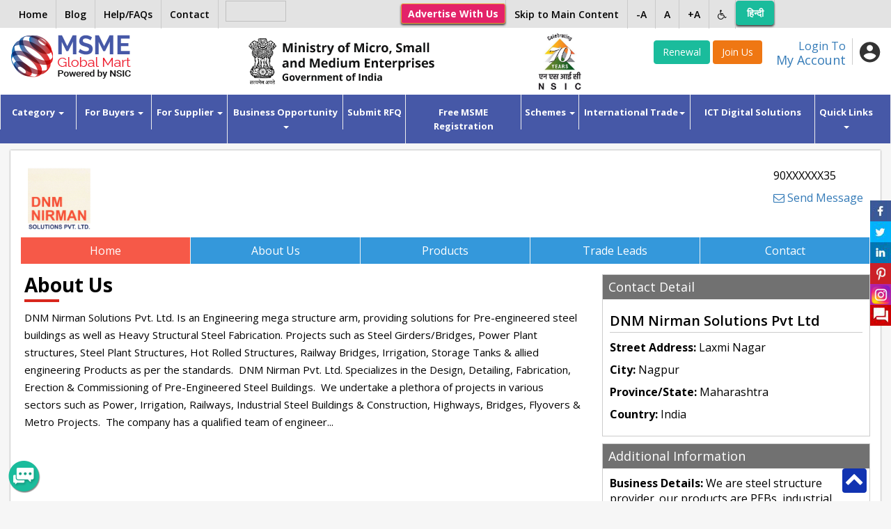

--- FILE ---
content_type: text/html; charset=UTF-8
request_url: https://www.msmemart.com/member/274343/dnm-nirman-solutions-pvt-ltd
body_size: 61607
content:
<!doctype html>
<html lang="en">
    <head>
        <title>DNM Nirman Solutions Pvt Ltd | MSME B2B Portal | msmemart.com </title>
		<meta http-equiv="X-UA-Compatible" content="IE=edge">
        <!-- Required meta tags -->
        <meta charset="utf-8">
        <meta name="viewport" content="width=device-width, initial-scale=1, shrink-to-fit=no, user-scalable=no">
        <meta name="keywords" content="Warehouse, industrial sheds, godowns, factory sheds, roof sheeting material, steel structure, greencore roofs, pipe structure, light gauge structure, LGSF, LGFS.">
        <meta name="description" content="we are steel structure provider. our products are PEBs, industrial sheds, factory sheds, warehouses.,Industrial Products and Supplies, Manufacturers, Industrial Supplies,Industrial Spares, Heavy Structural duct, pipe line equipment fabrication & erection, lubricants, Water Pumps, Shaft, Gears & Gear Box, Hand Pumps & Spares, Industrial safety helmet Valve, Flat Metal Processing Equipment, Filter Cartridge, Abrasives, Testing and Measuring Instruments.">
		

        <!-- Google Raleway font CDN  font-family: 'Raleway', sans-serif;  -->
        <!-- <link href="https://fonts.googleapis.com/css?family=Raleway:300,400,500,600" rel="stylesheet"> -->
        <link href="https://fonts.googleapis.com/css?family=Open+Sans:300,400,600,700" rel="stylesheet">
        <link rel="stylesheet" href="https://maxcdn.bootstrapcdn.com/font-awesome/4.7.0/css/font-awesome.min.css">
		<link rel="icon" type="image/png" sizes="32x32" href="https://www.msmemart.com/themes/msme/images/favicon.png">
        <!-- Bootstrap CSS -->
        <link rel="stylesheet" href="https://maxcdn.bootstrapcdn.com/bootstrap/3.3.7/css/bootstrap.min.css" integrity="sha384-BVYiiSIFeK1dGmJRAkycuHAHRg32OmUcww7on3RYdg4Va+PmSTsz/K68vbdEjh4u" crossorigin="anonymous">

        <!--Owl Carousel Styles-->
        <link rel="stylesheet" href="https://www.msmemart.com/themes/msme/libs/OwlCarousel/dist/assets/owl.carousel.min.css">
        <link rel="stylesheet" href="https://www.msmemart.com/themes/msme/libs/OwlCarousel/dist/assets/owl.theme.default.min.css">

        <!--Select2 Styles-->
        <link rel="stylesheet" href="https://www.msmemart.com/themes/msme/libs/select2/dist/css/select2.min.css">
        <link rel="stylesheet"  href="https://cdnjs.cloudflare.com/ajax/libs/lightbox2/2.9.0/css/lightbox.css">
        <!--Custom Styles-->
        <link rel="stylesheet" href="https://www.msmemart.com/themes/msme/css/style.css">
        <script>
            var baseurl = "https://www.msmemart.com/";
        </script>
        <script src="https://ajax.googleapis.com/ajax/libs/jquery/1.12.4/jquery.min.js"></script>
        <link rel="stylesheet" href="https://www.msmemart.com/themes/assets/plugins/sweetalert/sweetalert.css">
        <script src="https://www.msmemart.com/themes/assets/plugins/sweetalert/sweetalert.min.js"></script>
        <script src="https://cdnjs.cloudflare.com/ajax/libs/core-js/2.4.1/core.js"></script>
        <style>

        </style>


        <script type="text/javascript">
            function googleTranslateElementInit() {
                new google.translate.TranslateElement({pageLanguage: 'en', layout: google.translate.TranslateElement.InlineLayout.HORIZONTAL}, 'google_translate_element');
            }
        </script>

        <script type="text/javascript" src="//translate.google.com/translate_a/element.js?cb=googleTranslateElementInit"></script>
		
		<!-- Google Analytics code added-->
		<script type="text/javascript">
			var gaJsHost = (("https:" == document.location.protocol) ? "https://ssl." : "http://www.");
			document.write(unescape("%3Cscript src='" + gaJsHost + "google-analytics.com/ga.js' type='text/javascript'%3E%3C/script%3E"));
		</script>
		<script type="text/javascript">
			try {
			var pageTracker = _gat._getTracker("UA-5953268-5");
			pageTracker._trackPageview();
			} catch(err) {}
		</script>
		<!-- end of analytics
		
			<!--- Start of new Google analytics code  29-03-2023--->
		<!-- Google tag (gtag.js) -->
		<script async src="https://www.googletagmanager.com/gtag/js?id=G-26LEJCSBRX"></script>
		<script>
		  window.dataLayer = window.dataLayer || [];
		  function gtag(){dataLayer.push(arguments);}
		  gtag('js', new Date());

		  gtag('config', 'G-26LEJCSBRX');
		</script>

		<!--- End of new Google analytics code --->
    </head>
    <body>
        <!--Header widget start-->
        <style type="text/css">
    .msme-logo{padding: 8px 15px;}
     @media screen and (max-width:991px){
         .main_search_inner .select2{display: inline-block !important;}
          .main_search_inner input {width: 50% !important;float: none !important; display: inline-block !important; }
          .main_search_inner .select2 {width: 20% !important;display: inline-block !important;}
          .main_search_inner .btn-submit{
            width: 9% !important;
            display: inline-block !important;
            margin: 0px;right: 50px;
        }
        .select2-container{vertical-align: top;}
		.rightMenu li.lng2 {
    display: inline-block !important;
        }
     }
    @media screen and (max-width:600px){
        .main_search_inner .select2 {width: 49% !important;display: inline-block !important;}
        .main_search_inner input {width: 100% !important;}
        .main_search_inner .btn-submit{
           /* width: 10% !important;
            display: inline-block !important;*/
            bottom: 10px;right: 0px;
            margin: 0px;
        }
		
    }
	.topbar
	{
		position:fixed; top:0;left:0;right:0;z-index:999999999;
	}
	
	.topbar ul > li > a {
     padding: 0px 12px;
	}
	
	.btn-primary-JoinUs {
    color: #fff;
    background-color: #EF7713;
    border-color: #EF7713;
	display: inline-block;
    padding: 6px 12px;
    margin-bottom: 0;
    font-size: 14px;
    font-weight: 400;
    line-height: 1.42857143;
    text-align: center;
    white-space: nowrap;
    vertical-align: middle;
	touch-action: manipulation;
    cursor: pointer;
	    border: 1px solid transparent;
    border-radius: 4px;
	text-decoration: none;
	box-sizing: border-box;
	font-family: 'Open Sans', sans-serif;
	-webkit-tap-highlight-color: rgba(0,0,0,0);
	}
</style>

<script src="https://www.msmemart.com/themes/assets/plugins/cookie/jquery.cookie.js"></script>
<!-- Top band Start -->
<div class="topbar">
    <div class="container">
        <a href="https://www.msmemart.com/" class=" show_mobile" style="margin-top: 5px; display: inline-block;"><img src="https://www.msmemart.com/themes/msme/images/home.png" alt="home" width="20"></a>
			<!--	<a href="https://play.google.com/store/apps/details?id=com.msmeglobalmart" target="_blank"><img style="height:27px;width:90px;margin-top: 1px; margin-left: .6%;margin-top:.4%;" data-src="https://www.msmemart.com/assets\images\app.png" alt="mobile app" class="lazyload"></a> -->
<a href="https://play.google.com/store/apps/details?id=com.msmeglobalmart" target="_blank" style="display: inline-block;
"><img style="height:30px;width:87px;margin-top:1px;margin-left:10px;" data-src="https://www.msmemart.com/assets\images\app.png" class="lazyload hide_mobile"></a>		
				
        <ul class="pull-left leftMenu hide_mobile">
            <li><a href="https://www.msmemart.com/overseas/about_us/logout">Home</a></li>
			
			 <li><a target="_blank" href="https://msmemartblog.wordpress.com">Blog</a></li>
			
		<!--	<li><a href="https://www.msmemart.com/blog">Blog</a></li>-->
			
            <!--<li><a href="https://www.msmemart.com/page/help">Help/FAQs</a></li>-->
			<li><a href="https://www.msmemart.com/assets/pdf/faq-30-05-02025.pdf" target="_blank">Help/FAQs</a></li>
		
            <li><a href="https://www.msmemart.com/msme/contact">Contact</a></li>
			 
        </ul>
        <ul class="pull-right rightMenu">
          <!--<li><a href="https://www.msmemart.com/psu-login">Login for PSU’s</a></li> 
            <li><a href="https://www.msmemart.com/membership">Membership Benefits</a></li>-->
			<li><a href="https://www.msmemart.com/advertise-with-us" class="btn btn-warning btn-sm hide_mobile" role="button" aria-pressed="true"><b>Advertise With Us</b></a></li>
             <li><a href="#skip_main_content">Skip to Main Content</a></li>
			
            <li><a href="#" id="alph_minus">-A</a></li>
            <li><a href="#" id="alph">A</a></li>
            <li><a href="#" id="alph_plus">+A</a></li>
            <li class="invert_menu"><a href="#"><i class="fa fa-wheelchair"></i></a>
                <ul class="submenu">
                    <li><a href="#" id="inv_ctr">Invert Contrast</a></li>
                    <li><a href="https://www.msmemart.com/page/screen_reader_access_for_disable_person">Screen Reader</a></li>
                </ul>
            </li>
           <li class="lng2" id='languageTrsanlateHi'><a href="javascript:void(0)" onclick="langugechange();"  class="btn btn-success notranslate" style="color:white;line-height:25px; margin-top: 1px;width:55px"> हिन्दी </a></li>
           	<li class="lng2" style="display:none !important;" id='languageTrsanlateEn'><a href="javascript:void(0)" onclick="langugechange();"  class="btn btn-success notranslate" style="margin-top: 1px;line-height: 35px;width:55px;color:white !important;">English</a></li>
			 <li class="lng">
                <div id="google_translate_element"></div>
            
        </ul>
		<a href="https://www.msmemart.com/advertise-with-us" class="add_with btn show_mobile">Advertise <br> With Us</a>
    </div> 
</div>  
<!-- Top band End -->

<!-- Header Starts-->
<header style="padding-top:45px;padding-bottom:5px;">
    <div class="header_inner container  ">
        <div class="row">
            <!--Logo Section-->
            <div class="logo col-xs-6 col-sm-6 col-md-2 col-lg-2">
                <a href="https://www.msmemart.com/">
                    <img src="https://www.msmemart.com/themes/msme/images/logo.png" alt="MSMEMart">
                </a>
				
            </div>
		<!--	<div class="logo msme-logo col-xs-6 col-sm-6 col-md-4 col-lg-4">
               	<img src="https://www.msmemart.com/themes/msme/images/msme.png" class="pull-right"  alt="MSME">
            </div> -->
			
			
			<div class="logo msme-logo col-xs-6 col-sm-6 col-md-4 col-lg-4">
			<img src="https://www.msmemart.com/themes/msme/images/msme.png" class="pull-right"  alt="MSME">
			</div>
						
            <!--Mobile Menu Section-->
            <div class="menu_icons show_mobile">
                <ul>
                    <li ><a href="#" class="toggle-menu menu-left push-body">Menu</a></li>
                    <li><a href="#" class="search_btn">Search</a></li>
                    <li><a href="#" class="user_button">User</a></li>
                    <li><a href="#" class="sector_button">Sectors</a></li>
					<!--<li><a href="https://www.msmemart.com/member/login/index/renew" class="btn btn-success">Renewal</a> </li>
				    <li><a href="https://www.msmemart.com/membership" class="btn btn-primary">Join Us</a></li>-->
                </ul>
            </div>

            <!--User Section-->
            <div class="user_box col-sm-4 col-md-4 pull-right">
                <div class="user_box_inner">
                    <div class="login_now pull-right">
                                                <a href="https://www.msmemart.com/member">
                            <div class="login_content pull-left">
                                <span>Login To</span>
                                <h4>My Account</h4>
                            </div> </a>
                        <div class="login_icon pull-left" data-toggle="dropdown">
                           
							
							                                <img src="https://www.msmemart.com/themes/msme/images/user_icon.png" alt="User">
                                							
							
                        </div>
							                    </div>




						                        <div class="join_us pull-right">
                           
						   <a href="https://www.msmemart.com/member/login/index/renew" class="btn btn-success">Renewal</a> 
							
                            <a href="https://www.msmemart.com/membership" style="background:#EF7713"  class="btn-primary-JoinUs">Join Us</a>
                        </div>
												
						
					</div>
                
            </div>
            <!--Search Section-->
                        <div class=" col-sm-2 col-md-2 pull-right">
        
 	<img src="https://www.msmemart.com/themes/msme/images/nsiclogonew.png" alt="NSIC logo" class="pull-right" style="height:85px;"  >
	             </div>       
            
                    </div>
		
		
		 
    </div>
</header>
<!-- Header Ends-->        <!--Header widget end-->

        <!--Menu widget start-->
        <!--Main Menu-->
<script>
function myFunction() {
  var input, filter, ul, li, a, i;
  input = document.getElementById("myInput");
  filter = input.value.toUpperCase();
  ul = document.getElementById("ulsearch");
  li = ul.getElementsByTagName("li");
  for (i = 1; i < li.length; i++) {
    a = li[i].getElementsByTagName("a")[0];
    if (a.innerHTML.toUpperCase().indexOf(filter) > -1) {
      li[i].style.display = "";
    } else {
      li[i].style.display = "none";

    }
  }
}

</script>

<style>
.dropdown-submenu .dropdown-menu2 {
  top: 0;
  right: auto;
  left: 100%;
}
</style>

<nav class="navbar navbar-default" role="navigation" id="skip_main_content" style="margin-bottom:10px;" >
    <div  >
        <!-- Brand and toggle get grouped for better mobile display -->
        <div class="collapse navbar-collapse cbp-spmenu cbp-spmenu-vertical cbp-spmenu-left" id="bs-example-navbar-collapse-1">
            <ul class="nav navbar-nav">
                <li class="dropdown">
                    <a class="dropdown-toggle" data-toggle="dropdown" href="#" title="Find your business category">Category <span class="caret"></span></a>
                    <ul class="dropdown-menu" role="menu">
                                                        <li><a href="https://www.msmemart.com/msme/category/advertisement-material/90">Advertisement Material</a></li>
									                                <li><a href="https://www.msmemart.com/msme/category/agro-technology/1">Agro Technology</a></li>
									                                <li><a href="https://www.msmemart.com/msme/category/automobiles/3">Automobiles</a></li>
									                                <li><a href="https://www.msmemart.com/msme/category/ayurvedic-herbal/4">Ayurvedic Herbal</a></li>
									                                <li><a href="https://www.msmemart.com/msme/category/bicycles-rickshaws/5">Bicycles Rickshaws</a></li>
									                                <li><a href="https://www.msmemart.com/msme/category/chemicals-and-plastic/6">Chemicals and Plastic</a></li>
									                                <li><a href="https://www.msmemart.com/msme/category/computer-and-software/7">Computer and Software</a></li>
									                                <li><a href="https://www.msmemart.com/msme/category/construction-and-real-estate/8">Construction and Real Estate</a></li>
									                                <li><a href="https://www.msmemart.com/msme/category/consumer-electronics/9">Consumer Electronics</a></li>
									                                <li><a href="https://www.msmemart.com/msme/category/electronics-and-electrical-supplies/10">Electronics and Electrical Supplies</a></li>
									                        <li><a href="https://www.msmemart.com/msme/category_list">More..</a></li>
                    </ul>
                </li>
               
               			
				 <li class="dropdown">
                    <a class="dropdown-toggle" data-toggle="dropdown" href="#" title="Know Buyer benefits">For Buyers <span class="caret"></span></a>
                    <ul class="dropdown-menu" role="menu">
                         <li><a href="https://www.msmemart.com/quotation">Post Buy Requirement</a></li>
						 <li><a href="https://www.msmemart.com/supplier-search">Search Suppliers</a></li>
						 <li><a href="https://www.msmemart.com/buyer-benefits">Buyers Benefits</a></li>
                    </ul>
                </li>
				
               <!--         <a href="https://www.msmemart.com/buyer/company">Buyers</a>
                <ul class="dropdown-menu" role="menu">
                        <li><a href="https://www.msmemart.com/buyer/company">Companies</a></li>
                        <li><a href="https://www.msmemart.com/buyer/product">Product</a></li>
                        <li><a href="https://www.msmemart.com/buyer/leads">Leads</a></li>
                    </ul>-->
               
			
				
				
				 <li class="dropdown">
                    <a class="dropdown-toggle" data-toggle="dropdown" href="#" title="Know Supplier benefits">For Supplier <span class="caret"></span></a>
                    <ul class="dropdown-menu" role="menu">
						 <li><a href="https://www.msmemart.com/supplier-benefits">Suppliers Benefits</a></li>
						 <li><a href="https://www.msmemart.com/DigitalServices/dnb#Hoovers">Find Domestic / International Buyers</a></li>
						 <li><a href="https://www.msmemart.com/membership">List your Business</a></li>
                    </ul>
                </li>
                
				
		<!--   		 <li class="dropdown">
                    <a href="https://www.msmemart.com/supplier/company">Suppliers</a>
                 <ul class="dropdown-menu" role="menu">
                        <li><a href="https://www.msmemart.com/supplier/company">Companies</a></li>
                        <li><a href="https://www.msmemart.com/supplier/product">Product</a></li>
                        <li><a href="https://www.msmemart.com/supplier/leads">Leads</a></li>
                    </ul>
                </li>-->
				
				
				
				
				
			  <li class="dropdown">
                    <a class="dropdown-toggle" data-toggle="dropdown" href="#" title="Opportunity for Business growth"> Business Opportunity <span class="caret"></span></a>
                    <ul class="dropdown-menu" role="menu">
				<!--	  <li><a href="https://www.msmemart.com/msme/business_alliance">Start your Business</a></li> -->
					  
						<li class="dropdown-submenu ">
							<a  href="#">Start/Expand your Business &nbsp;<span class="glyphicon glyphicon-chevron-right" aria-hidden="true" style="font-size: 10px; margin-top:-1px;"></span></a>
							<ul class="dropdown-menu dropdown-menu2">					
							<li><a tabindex="1" href="https://www.msmemart.com/msme/business_alliance">Business Alliance</a></li>
							<li><a tabindex="2" href="https://www.udyami.org.in/" target="_blank">New Enterprise through PMEGP</a></li>
							</ul>
						</li>
					
                         <li><a href="https://www.msmemart.com/tenders">Domestic Tenders</a></li>
						 <li><a href="https://www.msmemart.com/tenders/aoc_tenders">Award of Contract (AOC)</a></li>
						 <!--<li><a href="https://www.msmemart.com/tender/tenderlist/international">Global Tenders</a></li> -->
						<!--<li><a href="https://www.msmemart.com/upload/events/Fact-Sheet-Metalex-Thailand.pdf"  target="_blank"> Metalex 2024 at Bangkok</a></li> -->
                    </ul>
                </li>  
	<li><a target="_blank"  href="https://www.msmemart.com/quotation" title="Post Your requirement">Submit RFQ</a></li>
	
	      <li><a target="blank"  href="https://www.msmemart.com/msmeregistration" title="Free MSME Registration">Free MSME Registration</a></li>
	<!--<li><a target="blank"  href="http://msmeregistration.msmemart.com" title="Free MSME Registration">Free MSME Registration</a></li>-->
	
              <!--  <li><a target="_blank"  href="http://msmeloan.msmemart.com/">MSME Loans</a></li> -->
			  
			  <li class="dropdown">
                    <a class="dropdown-toggle" data-toggle="dropdown" href="#" title="Govt Schemes for MSMEs"> Schemes <span class="caret"></span></a>
                    <ul class="dropdown-menu" role="menu">
						<li><a href="https://www.msmemart.com/assets/images/ebook.pdf" target="_blank">MSME Scheme Booklet</a></li>
                         <li><a href="https://www.msmemart.com/credit-and-finance-assistance-schemes">Credit and Finance Assistance Schemes</a></li>
						 <li><a href="https://www.msmemart.com/skill-development-training">Skill development & Training</a></li>
						 <li><a href="https://www.msmemart.com/Infrastructure-support-schemes">Infrastructure Support Schemes</a></li>
						<li><a href="https://www.msmemart.com/technology-up-gradation-schemes">Technology up-gradation Schemes</a></li>
						<li><a href="https://www.msmemart.com/procurement-and-marketing-support">Procurement and Marketing Support</a></li>
						<li><a href="https://www.msmemart.com/nsic-schemes">NSIC Schemes</a></li>
						<li><a href="https://www.msmemart.com/equity-support-for-msmes">Equity Support for MSMEs</a></li>
                    </ul>
                </li>
        
                <!--<li><a target="_blank" href="https://www.msmemart.com/mauritius-pavilion">International Trade</a></li>-->
                
				
                <li class="dropdown"> <a class="dropdown-toggle" data-toggle="dropdown" href="#" title="Opportunities for Export">International Trade<span class="caret"></span></a>
					<ul class="dropdown-menu" role="menu" aria-labelledby="dropdownMenu">
				<li class="dropdown-submenu">
				<a href="https://www.msmemart.com/quotation">Source from India</a>
				<a href="https://www.msmemart.com/export">Export Facilitation</a>
				<a href="https://www.msmemart.com/DigitalServices/dnb#Hoovers">Find Buyers</a>
				</li> 				
				<li class="dropdown-submenu">
				<a  href="https://www.msmemart.com/country-pavilion" > <span class="glyphicon glyphicon-chevron-left" aria-hidden="true" style="font-size: 10px; margin-top:-1px;"></span>&nbsp;Country Pavillion</a>
				<ul class="dropdown-menu">
				<li>				
					<ul id="ulsearch"  role="menu" style="list-style:none;padding:0;">
						<li style="width:230px; padding:5px;"><label for="exampleInputEmail1">Type Your Country Name</label>
						<input type="text" class="form-control" id="myInput" onkeyup="myFunction()"  placeholder="Enter country Name"></li>
						                                 
                                    <li data-country-type="Thailand" ><a href="https://www.msmemart.com/international-trade/thailand-pavilion"><img src="https://www.msmemart.com/upload/country_flag/1733138222834.png" style="width:40px; padding-left:10px;padding-bottom:10px;">&nbsp;&nbsp;Thailand</a></li> 
                                                                     
                                    <li data-country-type="Tajikistan" ><a href="https://www.msmemart.com/international-trade/tajikistan-pavilion"><img src="https://www.msmemart.com/upload/country_flag/1732181877484.png" style="width:40px; padding-left:10px;padding-bottom:10px;">&nbsp;&nbsp;Tajikistan</a></li> 
                                                                     
                                    <li data-country-type="Russian Federation" ><a href="https://www.msmemart.com/international-trade/russian-federation-pavilion"><img src="https://www.msmemart.com/upload/country_flag/1705314255274.png" style="width:40px; padding-left:10px;padding-bottom:10px;">&nbsp;&nbsp;Russian Federation</a></li> 
                                                                     
                                    <li data-country-type="Malaysia" ><a href="https://www.msmemart.com/international-trade/malaysia-pavilion"><img src="https://www.msmemart.com/upload/country_flag/1763637434015.png" style="width:40px; padding-left:10px;padding-bottom:10px;">&nbsp;&nbsp;Malaysia</a></li> 
                                                                     
                                    <li data-country-type="Egypt" ><a href="https://www.msmemart.com/international-trade/egypt-pavilion"><img src="https://www.msmemart.com/upload/country_flag/1764739527025.png" style="width:40px; padding-left:10px;padding-bottom:10px;">&nbsp;&nbsp;Egypt</a></li> 
                                    				</ul>	
				
				</li> 
				                        
				</ul>
				</li>
				                 
				</ul>
			
			</li>

                
                
                
                <!--<li><a href="https://www.msmemart.com/msme-registration">Free MSME Registration</a></li> -->
				
                <!--<li><a target="_blank" href="http://rawmaterials.nsicnet.in/">Get Raw Materials</a></li>-->
               <!--<li><a href="https://www.msmemart.com/export" >Exports Facilitation</a></li>-->
             	<li><a target="blank"  href="https://www.msmemart.com/DigitalServices" title="Special offer on Digital Solutions">ICT Digital Solutions</a></li>

			 <!--  <li><a href="javascript:void(0)" class="dropdown-toggle" data-toggle="dropdown">Featured Opportunities<span class="caret"></span></a>                
                <ul class="dropdown-menu" role="menu" aria-labelledby="dropdownMenu">                 
                  <li class="dropdown-submenu">
                    <a  href="#" > <span class="glyphicon glyphicon-chevron-left" aria-hidden="true" style="font-size: 10px; margin-top:-1px;"></span>&nbsp;Technology Transfer</a>
                <ul class="dropdown-menu">
                  <li><a tabindex="-1" href="https://www.msmemart.com/membership">Technology Provider</a></li> 
                <li><a tabindex="-1" href="https://www.msmemart.com/quotation">Technology Seeker</a></li>                                
                        </ul>
                      </li>
                    <li class="dropdown-submenu">
                		 <a  href="https://www.ibef.org/economy/investments" target="_blank"> Investment Opportunity</a>
                	</li>                  
                    </ul>           
                </li>-->
                
                
                <li class="dropdown">
                    <a class="dropdown-toggle" data-toggle="dropdown" href="#" title="Other useful information for MSMEs">Quick Links<span class="caret"></span></a>
                    <ul class="dropdown-menu" role="menu">
                                                        <li><a href="https://www.msmemart.com/page/healthcare" target="_blank" >Empaneled list of Hospitals for Gold Members</a></li>
                                                                <li><a href="https://champions.gov.in/" target="_blank" >Champions Portal</a></li>
                                                                <li><a href="https://www.msmemart.com/schemes/schemelist"  >NSIC Schemes</a></li>
                                                                <li><a href="https://www.msmemart.com/upload/mou/AnnexureA.pdf" target="_blank" >Raw Material Support to MSMEs</a></li>
                                                                <li><a href="https://www.msmemart.com/assets/images/AIMA-NSIC-SME-Accelerate-Program.pdf" target="_blank" >AIMA-NSIC SME Accelerate Programme</a></li>
                                                                <li><a href="https://www.msmemart.com/Suppliers/" target="_blank" >Find Verified Suppliers</a></li>
                                                                <li><a href="https://sambandh.msme.gov.in" target="_blank" >GOVT PROCUREMENT-MSME SAMBANDH</a></li>
                                                                <li><a href="https://samadhaan.msme.gov.in" target="_blank" >DELAYED PAYMENT- MSME SAMADHAAN </a></li>
                                                                <li><a href="https://msme.gov.in/all-schemes" target="_blank" >Govt of India SCHEMES</a></li>
                                                                <li><a href="http://sampark.msme.gov.in/" target="_blank" >SKILLED MANPOWER-MSME SAMPARK</a></li>
                                                                <li><a href="http://iktec.in/" target="_blank" >INDIA KOREA TECHNOLOGY CENTRE</a></li>
                                                                <li><a href="https://www.nsic.co.in/Schemes/Showinterest.aspx?Sch=2" target="_blank" >Finance for Raw Material Procurement</a></li>
                                                                <li><a href="https://www.nsic.co.in/NTSC/MaterialTestingLabs.aspx" target="_blank" >Technology / Testing & Training facilities </a></li>
                                                                <li><a href="http://ideas.msme.gov.in/" target="_blank" >MSME Innovation</a></li>
                                                                <li><a href="http://www.msmemart.com/msme/business_alliance"  >Business Alliance- Start a Business Franchise & Distributorship</a></li>
                                                                <li><a href="https://hire-nsdc.betterplace.co.in/login" target="_blank" >Skill Management Information System</a></li>
                                                                <li><a href="https://www.indiantradeportal.in/" target="_blank" >Indian Trade Portal</a></li>
                                                                <li><a href="https://udyam-sakhi.com" target="_blank" >MSME Udyam Sakhi Portal</a></li>
                                                                <li><a href="https://goulip.in" target="_blank" >Unified Logistics Interface Platform</a></li>
                                                                <li><a href="https://msmemart.com/page/nmdfc_and_nsic_sign_mou"  >NMDFC and NSIC sign MOU</a></li>
                                                    </ul>
                </li>
            </ul>
        </div><!-- /.navbar-collapse -->
    </div><!-- /.container-fluid -->
</nav>        <!--Menu widget end-->

        <div class="container clear-fix">
            <!--ul class="breadcrumb breadcrumb_c">
         <li><a href="https://www.msmemart.com/member/274343/dnm-nirman-solutions-pvt-ltd">Home</a></li>
         <li>DNM Nirman Solutions Pvt Ltd</li>
       </ul--> 
            <!--Top Content Section-->
            <div class="fullwidth_content ">
                <div class="fullwidth_content_inner">
                    <div class="cp_page">
                        <div class="cp_page_inner">
                            <div class="cp_page_header">
                                                                    <a href="https://www.msmemart.com/member/274343/dnm-nirman-solutions-pvt-ltd"><img src="https://www.msmemart.com/upload/memberprofiles/163972367163229758.png" alt=""></a>
                                                  
                                <div class="pull-right header_info">
                                    <p>
                                        90XXXXXX35										                                         </p>
                                    <!--                                    <a href="#"  class="rowfull" name="Virendra Hazare" data="274343" ><img src="https://www.msmemart.com/themes/msme/images/online.png" alt=""></a>-->
                                    <a style="padding:0px; text-decoration: none;" class="rowfull"  href="https://www.msmemart.com/chat/onlinechat/index/274343"  class="rowfull" name="Virendra Hazare" data="274343" >
                                        <i class="fa fa-envelope-o" aria-hidden="true"></i>  Send Message                                    </a>
                                                                    </div>
                            </div>
                            <div class="cp_page_menu">
                                <ul>
                                    <li class ="active"><a href="https://www.msmemart.com/member/274343/dnm-nirman-solutions-pvt-ltd" >Home</a></li>
                                    <li class =""><a href="https://www.msmemart.com/member/aboutus/274343/dnm-nirman-solutions-pvt-ltd" >About Us</a></li>

                                    <li class =""><a href="https://www.msmemart.com/member/products/274343/dnm-nirman-solutions-pvt-ltd" >Products</a></li>

                                    <li class =""><a href="https://www.msmemart.com/member/tradeleads/274343/dnm-nirman-solutions-pvt-ltd" >Trade Leads</a></li>

                                    <li class=""><a href="https://www.msmemart.com/member/contactus/274343/dnm-nirman-solutions-pvt-ltd" >Contact</a></li>

                                </ul>
                            </div>
                            <div class="cp_page_content">
                                <div class="row">
                                    <div class="col-md-4 pull-right">

                                        <div class="buyers_tools co_panel">
                                            <div class="co_panel_header">
                                                <h4>Contact Detail</h4>
                                            </div>
                                            <div class="co_panel_body address">
                                                <h4>DNM Nirman Solutions Pvt Ltd</h4>
                                                <p> <b>Street Address: </b> Laxmi Nagar </p>
                                                <p> <b>City: </b> Nagpur</p>
                                                <p> <b>Province/State: </b> Maharashtra</p>
                                                <p> <b>Country: </b> India                                                </p>
                                                <!--a href="#" class="btn_enquiry" data-toggle="modal" data-target="#myModal">Send Enquiry</a-->					
                                            </div>
                                        </div>

                                        <div class="buyers_tools co_panel">
                                            <div class="co_panel_header">
                                                <h4>Additional Information</h4>
                                            </div>
                                            <div class="co_panel_body address">
                                                <p> <b>Business Details: </b> We are steel structure provider. our products are PEBs, industrial sheds, factory sheds, warehouses.</p>
                                                <p> <b>Business Type: </b> Manufacturing</p>
                                                <p> <b>Keywords: </b>Warehouse, industrial sheds, godowns, factory sheds, roof sheeting material, steel structure, greencore roofs, pipe structure, light gauge structure, LGSF, LGFS.</p></p>
                                                <p> <b>Office Location: </b> Maharashtra                                                </p>
                                                <!--a href="#" class="btn_enquiry" data-toggle="modal" data-target="#myModal">Contact Us</a-->
                                            </div>
                                        </div>

                                        <div class="currency_c" >
							<a href="https://www.msmemart.com/quotation/index/274343">
								<img src="https://www.msmemart.com/themes/msme/images/rfq.jpg" alt="">
							</a>
					</div>


                                    </div>
                                    <div class="col-md-8">	
                                            <div class="title_bordered no_padding_l">
                                                <h2>About Us</h2>
                                            </div>
                                            <div class="about_info"><p>
                                                DNM Nirman Solutions Pvt. Ltd. Is an Engineering mega structure arm, providing solutions for Pre-engineered steel buildings as well as Heavy Structural Steel Fabrication. Projects such as Steel Girders/Bridges, Power Plant structures, Steel Plant Structures, Hot Rolled Structures, Railway Bridges, Irrigation, Storage Tanks & allied engineering Products as per the standards.


  DNM Nirman Pvt. Ltd. Specializes in the Design, Detailing, Fabrication, Erection & Commissioning of Pre-Engineered Steel Buildings.
  We undertake a plethora of projects in various sectors such as Power, Irrigation, Railways, Industrial Steel Buildings & Construction, Highways, Bridges, Flyovers & Metro Projects.
  The company has a qualified team of engineer...	
												</p>
                                            </div>
                                        
                                        
                                    </div>
                                </div>
                            </div>
                            <div class="cp_page_footer">

                            </div>
                        </div>
                    </div>

                </div>
				
            </div>
            <!--Top Content Section Ends-->	
        </div>

        <!-- footer widget start-->
<!--Footer Section-->
<style>
@media only screen and (max-width:479px){
	 .google_play{display:block !important; }
	}
   .google_play{	
    position: fixed;
    left: 50%;
    bottom: 10px;
    width: 45px;
    height: 45px;
    border-radius: 10px;
    z-index: 999;
    background: #000;
    overflow: hidden;
    margin-left: -22.6px;
    overflow: hidden; display:none;
}
.google_play img{max-height: 100%;} 

.back_top {
    position: fixed;
    right: 35px;
    bottom:12px;
    background: rgb(17 51 177);
    color: rgb(255 255 255);
    width: 35px;
    height: 35px;
    border-radius: 4px;
    text-align: center;
    font-size: 27px;
    line-height: 28px;
    z-index: 9999;
}
.back_top a:link {color:white;}
.back_top a:visited {color:white;}
.back_top a:hover {color: white;}
.back_top a:active {color: white;}
 </style>

<footer>
    <div class="footer_top container">
        <div class="footer_top_inner">
            <div class="row">
                <div class="col-md-7">
                    <ul class="footer_menu">
                        <li><a href="https://www.msmemart.com/page/terms_and_conditions">Terms and Conditions</a></li>
                        <li><a href="https://www.msmemart.com/page/privacy_policy">Privacy policy</a></li>
                        <!-- <li><a href="https://www.msmemart.com/page/link_partners">Link-Partners</a></li> -->
                        <li><a href="https://www.msmemart.com/page/disclaimer_policy">Disclaimer Policy</a></li>
						<li><a href="https://www.msmemart.com/feedback">Feedback</a></li>
                        <li><a href="https://www.msmemart.com/web-login">Office Login</a></li>
						<li><a href="https://www.msmemart.com/mgm-promotional-material">MSME Global Mart Promotional Material</a></li>
						<li><a href="https://www.msmemart.com/ict-promotional-material">ICT Promotional Material</a></li>
						<li><a href="https://www.msmemart.com/psu-login">Login for PSU’s</a></li>
						<li><a href="https://www.msmemart.com/admin">Country SPOC Login</a></li>
						
						
                    </ul>
                </div>
                <div class="col-md-5">
                    <div class="card_box">
                        <img data-src="https://www.msmemart.com/themes/msme/images/cards.jpg" class="lazyload">
                    </div>
                </div>
            </div>
        </div>
    </div>
     
	    <div class="footer_bottom">
        <div class="footer_bottom_inner container">
            <p class="helpline_no"><span>Helpline No:</span>  +91-11-26926275, +91-11-26382032  <span> / Whatsapp:</span> +91-8527271130
                <span class="webcount">Website Hit Counter: 19,683,851</span>
				<br>
				(10:00 AM to 06:00 PM , Monday to Friday)
            </p>
            <p class="helpline_no"><span>Email us at:</span> <a style="color:#fff;" href="mailto:info@msmemart.com">info@msmemart.com</a>
			
			<span class="webcount"><a style="color:#fff;" href="https://play.google.com/store/apps/details?id=com.msmeglobalmart" target="blank">Download Mobile App<img style="height:40px;width:140px;margin-top: -9px;" data-src="https://www.msmemart.com/assets\images\app.png" alt="mobile app" class="lazyload"></a></span> </p>
            <p>MSME Global Mart is exclusively meant for MSMEs of India & developing countries to boost export, manufacturing, supply of machines. <br>
The website is powered by The National Small Industries Corporation Ltd. - NSIC <br>
All Rights Reserved ® 2024 MSME Global Mart.</p>
			
        </div>
    </div>
</footer>


<a href="https://www.msmemart.com/chat/onlinechat"  class="msme_chat"> </a>
  
<!--Footer Section ends-->
<div class="social_icons">
    <ul>
        		<li><a href="https://www.facebook.com/msmeglobalmart" target="_blank" class="facebook">Facebook</a></li>
						<li><a href="https://twitter.com/msmeglobalmart" target="_blank" class="twitter">Twitter</a></li>
						<li><a href="https://www.linkedin.com/in/msme-mart-31aa9318b" target="_blank" class="linkedin">Linkedin</a></li>
						<li><a href="https://in.pinterest.com/msmemart/msmemart/" target="_blank" class="pinterest">Pinterest</a></li>
						<li><a href="https://www.instagram.com/msmemart" target="_blank" class="instagram">Instagram</a></li>
		        		<div class="google_play"> <a href="https://play.google.com/store/apps/details?id=com.msmeglobalmart" target="_blan"><img src="https://www.msmemart.com/themes/msme/images/play.jpeg"></a></div>
        <li><a href="https://www.msmemart.com/chat/onlinechat" class="message">Chat</a></li>
    </ul>
</div>

	
<div class="back_top"><a href="javascript:window.scrollTo(0,0);"><i class="fa fa-chevron-up" aria-hidden="true"></i> </a></div>

<!--model popup for contct now-->
<div id="myModal" class="modal fade" role="dialog">
    <div class="modal-dialog">
        <!-- Modal content-->
        <div class="modal-content">
            <div class="modal-header modal-header-primary">
                <button type="button" class="close" data-dismiss="modal">&times;</button>
                <h4 class="modal-title">Enquiry</h4>
            </div>
            <form action="https://www.msmemart.com/#" class="" id="enquiry_global_frm" method="post" accept-charset="utf-8">
<input type="hidden" name="csrf" value="66dcac79be6d861a35fcc0381dda15b3" />                                                                                                                         
            <div class="inner_form">
                <div class="modal-body">
                    <div class="form-body">
                        <div class="form-group">
                            <label >Subject <span class="red">*</span></label>
                            <input type="text" name="enq_subject" id="enq_subject" 
                                   maxlength="200" class="form-control alpha-num-subject">
                            <span class="help-block"></span>
                        </div>
                        <div class="form-group">
                            <label >Message <span class="red">*</span></label>
                            <textarea name="enq_message" id="enq_message" class="form-control "> </textarea>
                            <span class="help-block"></span>
                        </div>
                                                    <h4 class="modal-title">Please provide your contact information</h4>
                            <div class="row">
                                <div class="col-md-6">
                                    <div class="form-group">
                                        <label >Name<span class="red">*</span></label>
                                        <input type="text" name="enq_from_name" id="enq_from_name" class="form-control alpha-only">
                                        <span class="help-block"></span>
                                    </div>
                                </div>
                                <div class="col-md-6">
                                    <div class="form-group">
                                        <label >Email<span class="red">*</span></label>
                                        <input type="text" name="enq_business_email" id="enq_business_email" class="form-control">
                                        <span class="help-block"></span>
                                    </div>
                                </div>
                            </div>
                            <div class="row">
                                <div class="col-md-6">
                                    <div class="form-group">
                                        <label >Company</label>
                                        <input type="text" name="enq_company" id="enq_company"
                                               maxlength="100" class="form-control alpha-num-company">
                                        <span class="help-block"></span>
                                    </div>
                                </div>
                                <div class="col-md-6">
                                    <div class="form-group">
                                        <label >Country</label>
                                        <input type="text" name="enq_country" id="enq_country"
                                               maxlength="50" class="form-control">
                                        <span class="help-block"></span>
                                    </div>
                                </div>
                            </div>
                            <div class="row">
                                <div class="col-md-6">
                                    <div class="form-group">
                                        <label >Phone<span class="red">*</span></label>
                                        <input type="tel" name="enq_phone" id="enq_phone" class="form-control num-only" maxlength="12">
                                        <span class="help-block"></span>
                                    </div>
                                </div>
                                <div class="col-md-6">
                                    <div class="form-group">
                                        <label >Fax</label>
                                        <input type="text" name="enq_fax" id="enq_fax" class="form-control">
                                        <span class="help-block"></span>
                                    </div>
                                </div>
                            </div>
                            <div class="row">
                                <div class="col-md-6">
                                    <div class="form-group">
                                        <label >Address</label>
                                        <textarea name="enq_address" id="enq_address" class="form-control "></textarea>
                                        <span class="help-block"></span>
                                    </div>
                                </div>
                                <div class="col-md-6">
                                    <div class="form-group">
                                        <label >Business Details</label>
                                        <textarea name="enq_business_details" id="enq_business_details" class="form-control"></textarea>
                                        <span class="help-block"></span>
                                    </div>
                                </div>
                            </div>
                                            </div>
                </div>
            </div>
            <div class="modal-footer">
                <input type="hidden" name="enq_prod_id" id="enq_prod_id" value="">
                <input type="hidden" name="enq_type" id="enq_type" value="">
                <button type="button" id="enqSave" onclick="contact_enquiry()" class="btn btn-primary">Send</button>
            </div>
            </form>        </div>
    </div>
</div>


<!--model popup for contct now end-->


<script>

function langugechange(){
var language = 'hi';
var isconfirm= confirm("किसी भी द्विभाषी संस्करणों के लिए, किसी भी विवाद या विसंगति की स्थिति में, अंग्रेजी संस्करण आधिकारिक होगा और हिंदी संस्करण से अधिक महत्वपूर्ण होगा। For any bilingual versions, in the event of any dispute or inconsistency, the English version will be authoritative and shall prevail over the version in Hindi.");
if(isconfirm==false){
	return false;
}
if($(".goog-te-combo option:selected").val()==''){
        var language = 'hi';    
        $('#languageTrsanlateHi').attr("style", "display:none !important");
        $('#languageTrsanlateEn').attr("style", "display:''");
  }
else if($(".goog-te-combo option:selected").val()=='hi'){
                var language = 'en';
                 $('#languageTrsanlateHi').attr("style", "display:none:''");
                 $('#languageTrsanlateEn').attr("style", "display:none !important");
}
else if($(".goog-te-combo option:selected").val()=='en'){
         $('#languageTrsanlateHi').attr("style", "display:none:''");
         $('#languageTrsanlateEn').attr("style", "display:none !important");
        var language = "hi";
}
else if($(".goog-te-combo option:selected").val()!='hi' && $(".goog-te-combo option:selected").val()!='en'){
    var language = 'hi';
    $('#languageTrsanlateHi').attr("style", "display:none:''");
    $('#languageTrsanlateEn').attr("style", "display:none !important");

}        

var selectField = document.querySelector(".goog-te-combo");      
    setTimeout(function(){
        for(var i=0; i < selectField.children.length; i++){      
        var option = selectField.children[i];        
        if(option.value==language){       
           selectField.selectedIndex = i;
          selectField.dispatchEvent(new Event('change'));
           break;
        }
    }
    
    
    },1000);
      
}
</script>

<script>
    $('#myModal').on('hidden.bs.modal', function () {
        $('.form-group').removeClass('has-error'); // clear error class
        $('.help-block').empty();
        //$('#enquiry_global_frm').reset();
        //var $alertas = $('#enquiry_global_frm');
        //alertas.validate().resetForm();
        //$('.has-error').removeClass('error');
        //$alertas.find('.has-error form-group').removeClass('has-error');

    });
    function enq_click(memid, type) {
        $('#enq_prod_id').val(memid);
        $('#enq_type').val(type);
    }

    function contact_enquiry() {
       
	    $('.form-group').removeClass('has-error'); // clear error class
        $('.help-block').empty();
        $('#enqSave').text('Sending...'); //change button text
        $('#enqSave').attr('disabled', true); //set button disable         
        csrf_reload();  
 
        $.ajax({
            url:"https://www.msmemart.com/msme/contact_enquiry",
            type: "POST",
            data: $('#enquiry_global_frm').serialize(),
            dataType: "JSON",
            beforeSend:function(){
                
            },
            success: function (data)
            {
//                csrf_reload();
                if (data.status) //if success close modal and reload ajax table
                {
                    swal({
                        title:"Enquiry Submitted Successfully",
                        text: "We will contact you shortly!",
                        type: 'success',
                        showCancelButton: false,
                        confirmButtonColor: '#3085d6',
                        cancelButtonColor: '#d33',
                        confirmButtonText: 'OK'
                    }).then(function () {
                        $('#enquiry_global_frm')[0].reset();
                        $('#myModal').modal('hide');
                    });
                } else
                {
                    for (var i = 0; i < data.inputerror.length; i++)
                    {
                        $('[name="' + data.inputerror[i] + '"]').parent().addClass('has-error'); //select parent twice to select div form-group class and add has-error class
                        $('[name="' + data.inputerror[i] + '"]').next().text(data.error_string[i]); //select span help-block class set text error string
                    }
                }
                $('#enqSave').text('Send'); //change button text
                $('#enqSave').attr('disabled', false); //set button enable 
            },
            error: function (jqXHR, textStatus, errorThrown)
            {
                $('#enqSave').text('Send'); //change button text
                $('#enqSave').attr('disabled', false); //set button enable 
                swal("Oops", "Error!", "error");
            }
        });
    }

    $(document).ready(function () {
        $('.close').on('click', function () {
            $('#enquiry_global_frm')[0].reset();
        });
        // refresh captcha
//        $('#captcha_refresh').on('click',function(){
//            set_captcha();
//        });

        //set_captcha();
    });

    /* CAPTCHA */
    //    set_captcha();
    function set_captcha() {
        $.ajax({
            url: baseurl + 'msme/refresh',
            type: "GET",
            async:false,
            success: function (data)
            {
                $('#captImg').html(data);
            }
        });
    }
    /* CAPTCHA */
</script>
<script>
    var userid = "";
    
    $('form').attr('autocomplete', 'off');
</script>
<script>
	$(document).ready(function(){
		$(document).on('keypress','.alpha-only',function(e){
			//alert('Code - '+e.keyCode+', Which - '+e.which);
			var keyCode = e.keyCode;
			if ( !( (keyCode >= 65 && keyCode <= 90) || (keyCode >= 97 && keyCode <= 122) ) 
			   && keyCode != 8 && keyCode != 32) {
			   e.preventDefault();
			   //alert("not allowed");
			}
		});
		$(document).on('keypress','.num-only',function(e){
			//alert('Code - '+e.keyCode+', Which - '+e.which);
			var keyCode = e.keyCode;
			if ( !( (keyCode >= 48 && keyCode <= 57) ) 
			   && keyCode != 8 && keyCode != 32) {
			   e.preventDefault();
			   //alert("not allowed");
			}
		});
		$(document).on('keypress','.alpha-num',function(e){
			//alert('Code - '+e.keyCode+', Which - '+e.which);
			var keyCode = e.keyCode;
			if ( !( (keyCode >= 65 && keyCode <= 90) || (keyCode >= 48 && keyCode <= 57) || (keyCode >= 97 && keyCode <= 122) ) 
			   && keyCode != 8 && keyCode != 32) {
			   e.preventDefault();
			   //alert("not allowed");
			}
		});
		$(document).on('keypress','.alpha-num-company',function(e){
			//alert('Code - '+e.keyCode+', Which - '+e.which);
			var keyCode = e.keyCode;
			if ( !( (keyCode >= 48 && keyCode <= 57) || (keyCode >= 65 && keyCode <= 90) || (keyCode >= 97 && keyCode <= 122) ) 
			   && keyCode != 8 && keyCode != 32 && keyCode != 63  && keyCode != 38) {
			   e.preventDefault();
			}
		});
		$(document).on('keypress','.alpha-num-subject',function(e){
			//alert('Code - '+e.keyCode+', Which - '+e.which);
			var keyCode = e.keyCode;
			if ( !( (keyCode >= 48 && keyCode <= 57) || (keyCode >= 65 && keyCode <= 90) || (keyCode >= 97 && keyCode <= 122) ) 
			   && keyCode != 8 && keyCode != 32 && keyCode != 63  && keyCode != 38 && keyCode != 44 && keyCode != 45 && keyCode != 46) {
			   e.preventDefault();
			}
		});
                
                
                $(document).on('paste','.alpha-num,.alpha-only,.num-only',function(e){
                        var thisDom = this;
                        setTimeout(function () { 
                          var str = thisDom.value.replace(/([,.€~`!@#$%^&*()_\-=+[\]{}:;"'<>?\/])+/g, '');
                            thisDom.value = str;
                            console.log(str);
                        }, 100);
                        
		});
                
        
                $(document).on('paste','.alpha-num-subject,.alpha-num-company',function(e){
                        var thisDom = this;
                        setTimeout(function () { 
                          var str = thisDom.value.replace(/([€~`!@#$%^&*()_=+[\]{}:;"'<>?\/])+/g, '');
                            thisDom.value = str;
                            console.log(str);
                        }, 100);
                        
		});
	});
	</script>
	
    
    
<noscript><div><img src="https://mc.yandex.ru/watch/54286050" style="position:absolute; left:-9999px;" alt="" /></div></noscript>
<!-- /Yandex.Metrika counter -->        <!-- footer widget end-->

        <!-- jquery Script -->
        <!--Bootsrap Script-->
        <script src="https://maxcdn.bootstrapcdn.com/bootstrap/3.3.7/js/bootstrap.min.js" integrity="sha384-Tc5IQib027qvyjSMfHjOMaLkfuWVxZxUPnCJA7l2mCWNIpG9mGCD8wGNIcPD7Txa" crossorigin="anonymous"></script>
        <!--Owl Carousel Script-->
        <script src="https://www.msmemart.com/themes/msme/libs/OwlCarousel/dist/owl.carousel.min.js"></script>
        <!--Select2 Scripts-->
        <script src="https://www.msmemart.com/themes/msme/libs/select2/dist/js/select2.full.js"></script>
        <!--Custom Scripts-->
        <script src="https://www.msmemart.com/themes/msme/js/bootstrap_push_menu.js"></script>


        <script src="https://cdnjs.cloudflare.com/ajax/libs/lightbox2/2.9.0/js/lightbox.min.js" ></script>

        <script src="https://www.msmemart.com/themes/msme/js/script.js"></script>
        <script>
            $(document).ready(function () {
                $('.home_side_menu > li > a i').click(function () {
                    $('.home_side_menu  .submenu').hide();
                    $(this).parents('li').find('.submenu').show();
                });


                var i = 0;
                var j = 0;
                $('.top_category_list > li').each(function () {
                    if (i < 3) {
                        i++;
                    } else {
                        i = 1;
                    }
                    if (j < 2) {
                        j++;
                    } else {
                        j = 1;
                    }
                    $(this).addClass('animate-' + i);
                    $(this).addClass('oddeven-' + j);
                });
                $('.top_category_list > li').hover(function () {
                    if ($(this).hasClass("animate-1")) {
                        $(this).addClass('expand');
                        $(this).next().addClass('shrink');
                        $(this).next().next().addClass('shrink');
                    } else if ($(this).hasClass("animate-2")) {
                        $(this).addClass('expand');
                        $(this).prev().addClass('shrink');
                        $(this).next().addClass('shrink');
                    } else if ($(this).hasClass("animate-3")) {
                        $(this).addClass('expand');
                        $(this).prev().addClass('shrink');
                        $(this).prev().prev().addClass('shrink');
                    }
                    $(this).mouseleave(function () {
                        $('.top_category_list > li').removeClass('expand');
                        $('.top_category_list > li').removeClass('shrink');
                    });
                });


                $('#offers_slider_1').owlCarousel({
                    loop: true,
                    margin: 10,
                    responsiveClass: true,
                    autoplay: true,
                    responsive: {
                        0: {
                            items: 1,
                            nav: true
                        },
                        600: {
                            items: 2,
                            nav: false
                        },
                        1000: {
                            items: 3,
                            nav: true,
                            loop: false
                        },
                        1500: {
                            items: 4,
                            nav: true,
                            loop: false
                        }
                    }
                });

                lightbox.option({
                    'resizeDuration': 200,
                    'wrapAround': true
                });

            });
        </script>

    </body>
</html>
